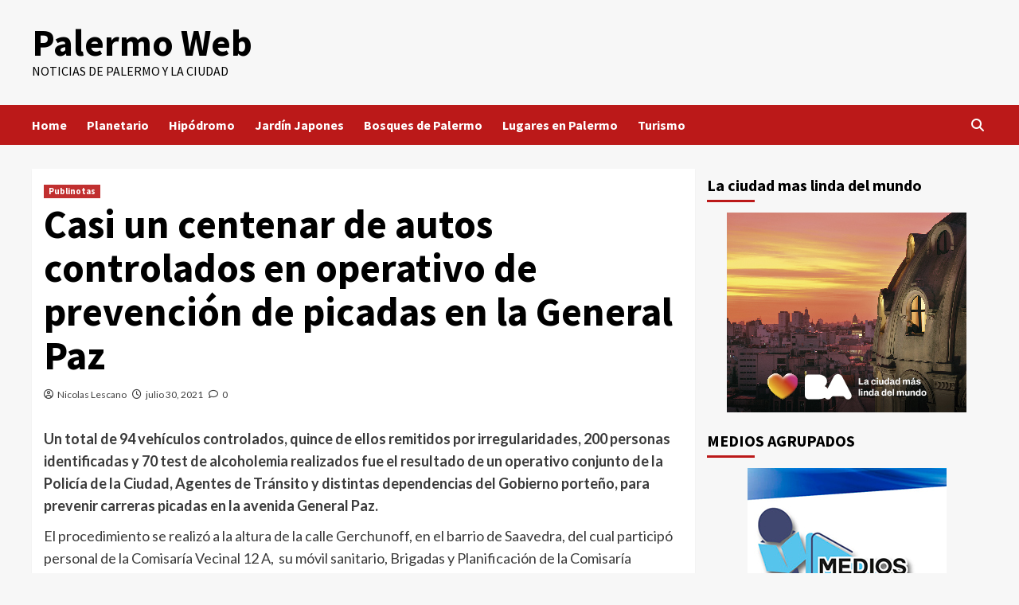

--- FILE ---
content_type: text/html; charset=UTF-8
request_url: https://palermoweb.com.ar/2021/07/30/casi-un-centenar-de-autos-controlados-en-operativo-de-prevencion-de-picadas-en-la-general-paz/
body_size: 19035
content:
<!doctype html>
<html lang="es">
<head>
    <meta charset="UTF-8">
    <meta name="viewport" content="width=device-width, initial-scale=1">
    <link rel="profile" href="http://gmpg.org/xfn/11">
    <title>Casi un centenar de autos controlados en operativo de prevención de picadas en la General Paz &#8211; Palermo Web</title>
<meta name='robots' content='max-image-preview:large' />
	<style>img:is([sizes="auto" i], [sizes^="auto," i]) { contain-intrinsic-size: 3000px 1500px }</style>
	<link rel='dns-prefetch' href='//fonts.googleapis.com' />
<link rel="alternate" type="application/rss+xml" title="Palermo Web &raquo; Feed" href="https://palermoweb.com.ar/feed/" />
<link rel="alternate" type="application/rss+xml" title="Palermo Web &raquo; Feed de los comentarios" href="https://palermoweb.com.ar/comments/feed/" />
<link rel="alternate" type="application/rss+xml" title="Palermo Web &raquo; Comentario Casi un centenar de autos controlados en operativo de prevención de picadas en la General Paz del feed" href="https://palermoweb.com.ar/2021/07/30/casi-un-centenar-de-autos-controlados-en-operativo-de-prevencion-de-picadas-en-la-general-paz/feed/" />
<script type="text/javascript">
/* <![CDATA[ */
window._wpemojiSettings = {"baseUrl":"https:\/\/s.w.org\/images\/core\/emoji\/15.0.3\/72x72\/","ext":".png","svgUrl":"https:\/\/s.w.org\/images\/core\/emoji\/15.0.3\/svg\/","svgExt":".svg","source":{"concatemoji":"https:\/\/palermoweb.com.ar\/wp-includes\/js\/wp-emoji-release.min.js?ver=6.7.4"}};
/*! This file is auto-generated */
!function(i,n){var o,s,e;function c(e){try{var t={supportTests:e,timestamp:(new Date).valueOf()};sessionStorage.setItem(o,JSON.stringify(t))}catch(e){}}function p(e,t,n){e.clearRect(0,0,e.canvas.width,e.canvas.height),e.fillText(t,0,0);var t=new Uint32Array(e.getImageData(0,0,e.canvas.width,e.canvas.height).data),r=(e.clearRect(0,0,e.canvas.width,e.canvas.height),e.fillText(n,0,0),new Uint32Array(e.getImageData(0,0,e.canvas.width,e.canvas.height).data));return t.every(function(e,t){return e===r[t]})}function u(e,t,n){switch(t){case"flag":return n(e,"\ud83c\udff3\ufe0f\u200d\u26a7\ufe0f","\ud83c\udff3\ufe0f\u200b\u26a7\ufe0f")?!1:!n(e,"\ud83c\uddfa\ud83c\uddf3","\ud83c\uddfa\u200b\ud83c\uddf3")&&!n(e,"\ud83c\udff4\udb40\udc67\udb40\udc62\udb40\udc65\udb40\udc6e\udb40\udc67\udb40\udc7f","\ud83c\udff4\u200b\udb40\udc67\u200b\udb40\udc62\u200b\udb40\udc65\u200b\udb40\udc6e\u200b\udb40\udc67\u200b\udb40\udc7f");case"emoji":return!n(e,"\ud83d\udc26\u200d\u2b1b","\ud83d\udc26\u200b\u2b1b")}return!1}function f(e,t,n){var r="undefined"!=typeof WorkerGlobalScope&&self instanceof WorkerGlobalScope?new OffscreenCanvas(300,150):i.createElement("canvas"),a=r.getContext("2d",{willReadFrequently:!0}),o=(a.textBaseline="top",a.font="600 32px Arial",{});return e.forEach(function(e){o[e]=t(a,e,n)}),o}function t(e){var t=i.createElement("script");t.src=e,t.defer=!0,i.head.appendChild(t)}"undefined"!=typeof Promise&&(o="wpEmojiSettingsSupports",s=["flag","emoji"],n.supports={everything:!0,everythingExceptFlag:!0},e=new Promise(function(e){i.addEventListener("DOMContentLoaded",e,{once:!0})}),new Promise(function(t){var n=function(){try{var e=JSON.parse(sessionStorage.getItem(o));if("object"==typeof e&&"number"==typeof e.timestamp&&(new Date).valueOf()<e.timestamp+604800&&"object"==typeof e.supportTests)return e.supportTests}catch(e){}return null}();if(!n){if("undefined"!=typeof Worker&&"undefined"!=typeof OffscreenCanvas&&"undefined"!=typeof URL&&URL.createObjectURL&&"undefined"!=typeof Blob)try{var e="postMessage("+f.toString()+"("+[JSON.stringify(s),u.toString(),p.toString()].join(",")+"));",r=new Blob([e],{type:"text/javascript"}),a=new Worker(URL.createObjectURL(r),{name:"wpTestEmojiSupports"});return void(a.onmessage=function(e){c(n=e.data),a.terminate(),t(n)})}catch(e){}c(n=f(s,u,p))}t(n)}).then(function(e){for(var t in e)n.supports[t]=e[t],n.supports.everything=n.supports.everything&&n.supports[t],"flag"!==t&&(n.supports.everythingExceptFlag=n.supports.everythingExceptFlag&&n.supports[t]);n.supports.everythingExceptFlag=n.supports.everythingExceptFlag&&!n.supports.flag,n.DOMReady=!1,n.readyCallback=function(){n.DOMReady=!0}}).then(function(){return e}).then(function(){var e;n.supports.everything||(n.readyCallback(),(e=n.source||{}).concatemoji?t(e.concatemoji):e.wpemoji&&e.twemoji&&(t(e.twemoji),t(e.wpemoji)))}))}((window,document),window._wpemojiSettings);
/* ]]> */
</script>
<style id='wp-emoji-styles-inline-css' type='text/css'>

	img.wp-smiley, img.emoji {
		display: inline !important;
		border: none !important;
		box-shadow: none !important;
		height: 1em !important;
		width: 1em !important;
		margin: 0 0.07em !important;
		vertical-align: -0.1em !important;
		background: none !important;
		padding: 0 !important;
	}
</style>
<link rel='stylesheet' id='wp-block-library-css' href='https://palermoweb.com.ar/wp-includes/css/dist/block-library/style.min.css?ver=6.7.4' type='text/css' media='all' />
<style id='classic-theme-styles-inline-css' type='text/css'>
/*! This file is auto-generated */
.wp-block-button__link{color:#fff;background-color:#32373c;border-radius:9999px;box-shadow:none;text-decoration:none;padding:calc(.667em + 2px) calc(1.333em + 2px);font-size:1.125em}.wp-block-file__button{background:#32373c;color:#fff;text-decoration:none}
</style>
<style id='global-styles-inline-css' type='text/css'>
:root{--wp--preset--aspect-ratio--square: 1;--wp--preset--aspect-ratio--4-3: 4/3;--wp--preset--aspect-ratio--3-4: 3/4;--wp--preset--aspect-ratio--3-2: 3/2;--wp--preset--aspect-ratio--2-3: 2/3;--wp--preset--aspect-ratio--16-9: 16/9;--wp--preset--aspect-ratio--9-16: 9/16;--wp--preset--color--black: #000000;--wp--preset--color--cyan-bluish-gray: #abb8c3;--wp--preset--color--white: #ffffff;--wp--preset--color--pale-pink: #f78da7;--wp--preset--color--vivid-red: #cf2e2e;--wp--preset--color--luminous-vivid-orange: #ff6900;--wp--preset--color--luminous-vivid-amber: #fcb900;--wp--preset--color--light-green-cyan: #7bdcb5;--wp--preset--color--vivid-green-cyan: #00d084;--wp--preset--color--pale-cyan-blue: #8ed1fc;--wp--preset--color--vivid-cyan-blue: #0693e3;--wp--preset--color--vivid-purple: #9b51e0;--wp--preset--gradient--vivid-cyan-blue-to-vivid-purple: linear-gradient(135deg,rgba(6,147,227,1) 0%,rgb(155,81,224) 100%);--wp--preset--gradient--light-green-cyan-to-vivid-green-cyan: linear-gradient(135deg,rgb(122,220,180) 0%,rgb(0,208,130) 100%);--wp--preset--gradient--luminous-vivid-amber-to-luminous-vivid-orange: linear-gradient(135deg,rgba(252,185,0,1) 0%,rgba(255,105,0,1) 100%);--wp--preset--gradient--luminous-vivid-orange-to-vivid-red: linear-gradient(135deg,rgba(255,105,0,1) 0%,rgb(207,46,46) 100%);--wp--preset--gradient--very-light-gray-to-cyan-bluish-gray: linear-gradient(135deg,rgb(238,238,238) 0%,rgb(169,184,195) 100%);--wp--preset--gradient--cool-to-warm-spectrum: linear-gradient(135deg,rgb(74,234,220) 0%,rgb(151,120,209) 20%,rgb(207,42,186) 40%,rgb(238,44,130) 60%,rgb(251,105,98) 80%,rgb(254,248,76) 100%);--wp--preset--gradient--blush-light-purple: linear-gradient(135deg,rgb(255,206,236) 0%,rgb(152,150,240) 100%);--wp--preset--gradient--blush-bordeaux: linear-gradient(135deg,rgb(254,205,165) 0%,rgb(254,45,45) 50%,rgb(107,0,62) 100%);--wp--preset--gradient--luminous-dusk: linear-gradient(135deg,rgb(255,203,112) 0%,rgb(199,81,192) 50%,rgb(65,88,208) 100%);--wp--preset--gradient--pale-ocean: linear-gradient(135deg,rgb(255,245,203) 0%,rgb(182,227,212) 50%,rgb(51,167,181) 100%);--wp--preset--gradient--electric-grass: linear-gradient(135deg,rgb(202,248,128) 0%,rgb(113,206,126) 100%);--wp--preset--gradient--midnight: linear-gradient(135deg,rgb(2,3,129) 0%,rgb(40,116,252) 100%);--wp--preset--font-size--small: 13px;--wp--preset--font-size--medium: 20px;--wp--preset--font-size--large: 36px;--wp--preset--font-size--x-large: 42px;--wp--preset--spacing--20: 0.44rem;--wp--preset--spacing--30: 0.67rem;--wp--preset--spacing--40: 1rem;--wp--preset--spacing--50: 1.5rem;--wp--preset--spacing--60: 2.25rem;--wp--preset--spacing--70: 3.38rem;--wp--preset--spacing--80: 5.06rem;--wp--preset--shadow--natural: 6px 6px 9px rgba(0, 0, 0, 0.2);--wp--preset--shadow--deep: 12px 12px 50px rgba(0, 0, 0, 0.4);--wp--preset--shadow--sharp: 6px 6px 0px rgba(0, 0, 0, 0.2);--wp--preset--shadow--outlined: 6px 6px 0px -3px rgba(255, 255, 255, 1), 6px 6px rgba(0, 0, 0, 1);--wp--preset--shadow--crisp: 6px 6px 0px rgba(0, 0, 0, 1);}:where(.is-layout-flex){gap: 0.5em;}:where(.is-layout-grid){gap: 0.5em;}body .is-layout-flex{display: flex;}.is-layout-flex{flex-wrap: wrap;align-items: center;}.is-layout-flex > :is(*, div){margin: 0;}body .is-layout-grid{display: grid;}.is-layout-grid > :is(*, div){margin: 0;}:where(.wp-block-columns.is-layout-flex){gap: 2em;}:where(.wp-block-columns.is-layout-grid){gap: 2em;}:where(.wp-block-post-template.is-layout-flex){gap: 1.25em;}:where(.wp-block-post-template.is-layout-grid){gap: 1.25em;}.has-black-color{color: var(--wp--preset--color--black) !important;}.has-cyan-bluish-gray-color{color: var(--wp--preset--color--cyan-bluish-gray) !important;}.has-white-color{color: var(--wp--preset--color--white) !important;}.has-pale-pink-color{color: var(--wp--preset--color--pale-pink) !important;}.has-vivid-red-color{color: var(--wp--preset--color--vivid-red) !important;}.has-luminous-vivid-orange-color{color: var(--wp--preset--color--luminous-vivid-orange) !important;}.has-luminous-vivid-amber-color{color: var(--wp--preset--color--luminous-vivid-amber) !important;}.has-light-green-cyan-color{color: var(--wp--preset--color--light-green-cyan) !important;}.has-vivid-green-cyan-color{color: var(--wp--preset--color--vivid-green-cyan) !important;}.has-pale-cyan-blue-color{color: var(--wp--preset--color--pale-cyan-blue) !important;}.has-vivid-cyan-blue-color{color: var(--wp--preset--color--vivid-cyan-blue) !important;}.has-vivid-purple-color{color: var(--wp--preset--color--vivid-purple) !important;}.has-black-background-color{background-color: var(--wp--preset--color--black) !important;}.has-cyan-bluish-gray-background-color{background-color: var(--wp--preset--color--cyan-bluish-gray) !important;}.has-white-background-color{background-color: var(--wp--preset--color--white) !important;}.has-pale-pink-background-color{background-color: var(--wp--preset--color--pale-pink) !important;}.has-vivid-red-background-color{background-color: var(--wp--preset--color--vivid-red) !important;}.has-luminous-vivid-orange-background-color{background-color: var(--wp--preset--color--luminous-vivid-orange) !important;}.has-luminous-vivid-amber-background-color{background-color: var(--wp--preset--color--luminous-vivid-amber) !important;}.has-light-green-cyan-background-color{background-color: var(--wp--preset--color--light-green-cyan) !important;}.has-vivid-green-cyan-background-color{background-color: var(--wp--preset--color--vivid-green-cyan) !important;}.has-pale-cyan-blue-background-color{background-color: var(--wp--preset--color--pale-cyan-blue) !important;}.has-vivid-cyan-blue-background-color{background-color: var(--wp--preset--color--vivid-cyan-blue) !important;}.has-vivid-purple-background-color{background-color: var(--wp--preset--color--vivid-purple) !important;}.has-black-border-color{border-color: var(--wp--preset--color--black) !important;}.has-cyan-bluish-gray-border-color{border-color: var(--wp--preset--color--cyan-bluish-gray) !important;}.has-white-border-color{border-color: var(--wp--preset--color--white) !important;}.has-pale-pink-border-color{border-color: var(--wp--preset--color--pale-pink) !important;}.has-vivid-red-border-color{border-color: var(--wp--preset--color--vivid-red) !important;}.has-luminous-vivid-orange-border-color{border-color: var(--wp--preset--color--luminous-vivid-orange) !important;}.has-luminous-vivid-amber-border-color{border-color: var(--wp--preset--color--luminous-vivid-amber) !important;}.has-light-green-cyan-border-color{border-color: var(--wp--preset--color--light-green-cyan) !important;}.has-vivid-green-cyan-border-color{border-color: var(--wp--preset--color--vivid-green-cyan) !important;}.has-pale-cyan-blue-border-color{border-color: var(--wp--preset--color--pale-cyan-blue) !important;}.has-vivid-cyan-blue-border-color{border-color: var(--wp--preset--color--vivid-cyan-blue) !important;}.has-vivid-purple-border-color{border-color: var(--wp--preset--color--vivid-purple) !important;}.has-vivid-cyan-blue-to-vivid-purple-gradient-background{background: var(--wp--preset--gradient--vivid-cyan-blue-to-vivid-purple) !important;}.has-light-green-cyan-to-vivid-green-cyan-gradient-background{background: var(--wp--preset--gradient--light-green-cyan-to-vivid-green-cyan) !important;}.has-luminous-vivid-amber-to-luminous-vivid-orange-gradient-background{background: var(--wp--preset--gradient--luminous-vivid-amber-to-luminous-vivid-orange) !important;}.has-luminous-vivid-orange-to-vivid-red-gradient-background{background: var(--wp--preset--gradient--luminous-vivid-orange-to-vivid-red) !important;}.has-very-light-gray-to-cyan-bluish-gray-gradient-background{background: var(--wp--preset--gradient--very-light-gray-to-cyan-bluish-gray) !important;}.has-cool-to-warm-spectrum-gradient-background{background: var(--wp--preset--gradient--cool-to-warm-spectrum) !important;}.has-blush-light-purple-gradient-background{background: var(--wp--preset--gradient--blush-light-purple) !important;}.has-blush-bordeaux-gradient-background{background: var(--wp--preset--gradient--blush-bordeaux) !important;}.has-luminous-dusk-gradient-background{background: var(--wp--preset--gradient--luminous-dusk) !important;}.has-pale-ocean-gradient-background{background: var(--wp--preset--gradient--pale-ocean) !important;}.has-electric-grass-gradient-background{background: var(--wp--preset--gradient--electric-grass) !important;}.has-midnight-gradient-background{background: var(--wp--preset--gradient--midnight) !important;}.has-small-font-size{font-size: var(--wp--preset--font-size--small) !important;}.has-medium-font-size{font-size: var(--wp--preset--font-size--medium) !important;}.has-large-font-size{font-size: var(--wp--preset--font-size--large) !important;}.has-x-large-font-size{font-size: var(--wp--preset--font-size--x-large) !important;}
:where(.wp-block-post-template.is-layout-flex){gap: 1.25em;}:where(.wp-block-post-template.is-layout-grid){gap: 1.25em;}
:where(.wp-block-columns.is-layout-flex){gap: 2em;}:where(.wp-block-columns.is-layout-grid){gap: 2em;}
:root :where(.wp-block-pullquote){font-size: 1.5em;line-height: 1.6;}
</style>
<link rel='stylesheet' id='hover-effects-css' href='https://palermoweb.com.ar/wp-content/plugins/hover-effects/asset/css/hover.css?ver=2.1.3' type='text/css' media='all' />
<link rel='stylesheet' id='covernews-icons-css' href='https://palermoweb.com.ar/wp-content/themes/covernews/assets/covernews-icons/style.css?ver=6.7.4' type='text/css' media='all' />
<link rel='stylesheet' id='bootstrap-css' href='https://palermoweb.com.ar/wp-content/themes/covernews/assets/bootstrap/css/bootstrap.min.css?ver=6.7.4' type='text/css' media='all' />
<link rel='stylesheet' id='covernews-google-fonts-css' href='https://fonts.googleapis.com/css?family=Source%20Sans%20Pro:400,700|Lato:400,700&#038;subset=latin,latin-ext' type='text/css' media='all' />
<link rel='stylesheet' id='covernews-style-css' href='https://palermoweb.com.ar/wp-content/themes/covernews/style.min.css?ver=4.5.4' type='text/css' media='all' />
<script type="text/javascript" src="https://palermoweb.com.ar/wp-includes/js/jquery/jquery.min.js?ver=3.7.1" id="jquery-core-js"></script>
<script type="text/javascript" src="https://palermoweb.com.ar/wp-includes/js/jquery/jquery-migrate.min.js?ver=3.4.1" id="jquery-migrate-js"></script>
<link rel="https://api.w.org/" href="https://palermoweb.com.ar/wp-json/" /><link rel="alternate" title="JSON" type="application/json" href="https://palermoweb.com.ar/wp-json/wp/v2/posts/7882" /><link rel="EditURI" type="application/rsd+xml" title="RSD" href="https://palermoweb.com.ar/xmlrpc.php?rsd" />
<meta name="generator" content="WordPress 6.7.4" />
<link rel="canonical" href="https://palermoweb.com.ar/2021/07/30/casi-un-centenar-de-autos-controlados-en-operativo-de-prevencion-de-picadas-en-la-general-paz/" />
<link rel='shortlink' href='https://palermoweb.com.ar/?p=7882' />
<link rel="alternate" title="oEmbed (JSON)" type="application/json+oembed" href="https://palermoweb.com.ar/wp-json/oembed/1.0/embed?url=https%3A%2F%2Fpalermoweb.com.ar%2F2021%2F07%2F30%2Fcasi-un-centenar-de-autos-controlados-en-operativo-de-prevencion-de-picadas-en-la-general-paz%2F" />
<link rel="alternate" title="oEmbed (XML)" type="text/xml+oembed" href="https://palermoweb.com.ar/wp-json/oembed/1.0/embed?url=https%3A%2F%2Fpalermoweb.com.ar%2F2021%2F07%2F30%2Fcasi-un-centenar-de-autos-controlados-en-operativo-de-prevencion-de-picadas-en-la-general-paz%2F&#038;format=xml" />
<!-- Analytics by WP Statistics - https://wp-statistics.com -->
<link rel="pingback" href="https://palermoweb.com.ar/xmlrpc.php">        <style type="text/css">
                        .site-title a,
            .site-header .site-branding .site-title a:visited,
            .site-header .site-branding .site-title a:hover,
            .site-description {
                color: #000000;
            }

            .site-branding .site-title {
                font-size: 47px;
            }

            @media only screen and (max-width: 640px) {
                .header-layout-3 .site-header .site-branding .site-title,
                .site-branding .site-title {
                    font-size: 60px;

                }
              }   

           @media only screen and (max-width: 375px) {
               .header-layout-3 .site-header .site-branding .site-title,
               .site-branding .site-title {
                        font-size: 50px;

                    }
                }
                
                    @media (min-width: 768px){
            .elementor-default .elementor-section.elementor-section-full_width > .elementor-container,
            .elementor-page .elementor-section.elementor-section-full_width > .elementor-container,
            .elementor-default .elementor-section.elementor-section-boxed > .elementor-container,
            .elementor-page .elementor-section.elementor-section-boxed > .elementor-container {
                max-width: 730px;
            }
        }
        @media (min-width: 992px){
            .elementor-default .elementor-section.elementor-section-full_width > .elementor-container,
            .elementor-page .elementor-section.elementor-section-full_width > .elementor-container,
            .elementor-default .elementor-section.elementor-section-boxed > .elementor-container,
            .elementor-page .elementor-section.elementor-section-boxed > .elementor-container {
                max-width: 950px;
            }
        }
        @media only screen and (min-width: 1401px){
            .elementor-default .elementor-section.elementor-section-full_width > .elementor-container,
            .elementor-page .elementor-section.elementor-section-full_width > .elementor-container,
            .elementor-default .elementor-section.elementor-section-boxed > .elementor-container,
            .elementor-page .elementor-section.elementor-section-boxed > .elementor-container {
                max-width: 1180px;
            }
        }
        @media only screen and (min-width: 1200px) and (max-width: 1400px){
            .elementor-default .elementor-section.elementor-section-full_width > .elementor-container,
            .elementor-page .elementor-section.elementor-section-full_width > .elementor-container,
            .elementor-default .elementor-section.elementor-section-boxed > .elementor-container,
            .elementor-page .elementor-section.elementor-section-boxed > .elementor-container {
                max-width: 1160px;
            }
        }
        @media (min-width: 1680px){            
            .elementor-default .elementor-section.elementor-section-full_width > .elementor-container,
            .elementor-page .elementor-section.elementor-section-full_width > .elementor-container,
            .elementor-default .elementor-section.elementor-section-boxed > .elementor-container,
            .elementor-page .elementor-section.elementor-section-boxed > .elementor-container {
                max-width: 1580px;
            }
        }
        
        .align-content-left .elementor-section-stretched,
        .align-content-right .elementor-section-stretched {
            max-width: 100%;
            left: 0 !important;
        }


        </style>
        </head>

<body class="post-template-default single single-post postid-7882 single-format-standard wp-embed-responsive default-content-layout scrollup-sticky-header aft-sticky-header aft-sticky-sidebar default aft-main-banner-slider-editors-picks-trending single-content-mode-default header-image-default align-content-left aft-and">

    <div id="af-preloader">
        <div id="loader-wrapper">
            <div id="loader"></div>
        </div>
    </div>

<div id="page" class="site">
    <a class="skip-link screen-reader-text" href="#content">Saltar al contenido</a>

<div class="header-layout-1">
        <header id="masthead" class="site-header">
                <div class="masthead-banner " data-background="">
            <div class="container">
                <div class="row">
                    <div class="col-md-4">
                        <div class="site-branding">
                                                            <p class="site-title font-family-1">
                                    <a href="https://palermoweb.com.ar/" rel="home">Palermo Web</a>
                                </p>
                            
                                                            <p class="site-description">Noticias de Palermo y la Ciudad</p>
                                                    </div>
                    </div>
                    <div class="col-md-8">
                                    <div class="banner-promotions-wrapper">
                                    <div class="promotion-section">
                        <a href="https://buenosaires.gob.ar/salud/plan-dengue-y-otras-enfermedades-transmitidas-por-mosquitos-aedes-aegypti?utm_source=medios+vecinales&#038;utm_medium=dengue+digital&#038;utm_campaign=Dengue+24" target="_blank">
                                                    </a>
                    </div>
                                
            </div>
            <!-- Trending line END -->
                                </div>
                </div>
            </div>
        </div>
        <nav id="site-navigation" class="main-navigation">
            <div class="container">
                <div class="row">
                    <div class="kol-12">
                        <div class="navigation-container">

                            <div class="main-navigation-container-items-wrapper">

                                <span class="toggle-menu" aria-controls="primary-menu" aria-expanded="false">
                                    <a href="javascript:void(0)" class="aft-void-menu">
                                        <span class="screen-reader-text">Menú primario</span>
                                        <i class="ham"></i>
                                    </a>
                                </span>
                                <span class="af-mobile-site-title-wrap">
                                                                        <p class="site-title font-family-1">
                                        <a href="https://palermoweb.com.ar/" rel="home">Palermo Web</a>
                                    </p>
                                </span>
                                <div class="menu main-menu"><ul id="primary-menu" class="menu"><li id="menu-item-5991" class="menu-item menu-item-type-custom menu-item-object-custom menu-item-home menu-item-5991"><a href="https://palermoweb.com.ar/">Home</a></li>
<li id="menu-item-5990" class="menu-item menu-item-type-custom menu-item-object-custom menu-item-5990"><a href="https://planetario.buenosaires.gob.ar/">Planetario</a></li>
<li id="menu-item-5994" class="menu-item menu-item-type-custom menu-item-object-custom menu-item-5994"><a href="https://www.palermo.com.ar/es">Hipódromo</a></li>
<li id="menu-item-5993" class="menu-item menu-item-type-custom menu-item-object-custom menu-item-5993"><a href="https://jardinjapones.org.ar/">Jardín Japones</a></li>
<li id="menu-item-5992" class="menu-item menu-item-type-custom menu-item-object-custom menu-item-5992"><a href="https://turismo.buenosaires.gob.ar/es/atractivo/bosques-de-palermo">Bosques de Palermo</a></li>
<li id="menu-item-5995" class="menu-item menu-item-type-custom menu-item-object-custom menu-item-5995"><a href="https://www.tripadvisor.com.ar/AttractionsNear-g312741-d2443962-Palermo_Soho-Buenos_Aires_Capital_Federal_District.html">Lugares en Palermo</a></li>
<li id="menu-item-6815" class="menu-item menu-item-type-custom menu-item-object-custom menu-item-6815"><a href="https://turismocero.com/">Turismo</a></li>
</ul></div>                            </div>
                            <div class="cart-search">

                                <div class="af-search-wrap">
                                    <div class="search-overlay">
                                        <a href="#" title="Search" class="search-icon">
                                            <i class="fa fa-search"></i>
                                        </a>
                                        <div class="af-search-form">
                                            <form role="search" method="get" class="search-form" action="https://palermoweb.com.ar/">
				<label>
					<span class="screen-reader-text">Buscar:</span>
					<input type="search" class="search-field" placeholder="Buscar &hellip;" value="" name="s" />
				</label>
				<input type="submit" class="search-submit" value="Buscar" />
			</form>                                        </div>
                                    </div>
                                </div>
                            </div>


                        </div>
                    </div>
                </div>
            </div>
        </nav>
    </header>
</div>

    <div id="content" class="container">
        <div class="section-block-upper row">
                <div id="primary" class="content-area">
                    <main id="main" class="site-main">

                                                    <article id="post-7882" class="af-single-article post-7882 post type-post status-publish format-standard hentry category-publinotas">
                                <div class="entry-content-wrap">
                                    <header class="entry-header">

    <div class="header-details-wrapper">
        <div class="entry-header-details">
                            <div class="figure-categories figure-categories-bg">
                                        <ul class="cat-links"><li class="meta-category">
                             <a class="covernews-categories category-color-1" href="https://palermoweb.com.ar/category/publinotas/" alt="Ver todas las publicaciones en Publinotas"> 
                                 Publinotas
                             </a>
                        </li></ul>                </div>
                        <h1 class="entry-title">Casi un centenar de autos controlados en operativo de prevención de picadas en la General Paz</h1>
            
                
        <span class="author-links">
           
                            
                <span class="item-metadata posts-author">
                <i class="far fa-user-circle"></i>
                                <a href="https://palermoweb.com.ar/author/editornicolas/">
                    Nicolas Lescano                </a>
                       </span>
                         <span class="item-metadata posts-date">
    <i class="far fa-clock"></i>
    <a href="https://palermoweb.com.ar/2021/07/"> 
        julio 30, 2021        </a>
</span>
                        <span class="aft-comment-count">
                <a href="https://palermoweb.com.ar/2021/07/30/casi-un-centenar-de-autos-controlados-en-operativo-de-prevencion-de-picadas-en-la-general-paz/">
                    <i class="far fa-comment"></i>
                    <span class="aft-show-hover">
                        0                    </span>
                </a>
            </span>
                    </span>
                        

                    </div>
    </div>

        <div class="aft-post-thumbnail-wrapper">    
            </div>
    </header><!-- .entry-header -->                                    

    <div class="entry-content">
        <div>
<p><strong>Un total de 94 vehículos controlados, quince de ellos remitidos por irregularidades, 200 personas identificadas y 70 test de alcoholemia realizados fue el resultado de un operativo conjunto de la Policía de la Ciudad, Agentes de Tránsito y distintas dependencias del Gobierno porteño, para prevenir carreras picadas en la avenida General Paz.</strong></p>
<p>El procedimiento se realizó a la altura de la calle Gerchunoff, en el barrio de Saavedra, del cual participó personal de la Comisaría Vecinal 12 A,  su móvil sanitario, Brigadas y Planificación de la Comisaría Comunal 12, División Anillo Digital, de Gestión de Actuaciones Policiales y la Unidad de Saturación y Detención de la <strong>Policía de la Ciudad</strong>, agentes de Tránsito y la Agencia de Protección Ambiental (APRA).<strong><br />
</strong></p>
<p>En el operativo se identificaron 94 vehículos, de los cuales 15 fueron remitidos por irregularidades, como falta de documentación, cinco infracciones por decibeles elevados, fueron identificadas 200 personas y se realizaron 70 test de alcoholemia.</p>
<p>Los autos remitidos fueron derivados a la playa del Gobierno de la Ciudad ubicada en la avenida Eva Perón  y Dávila, del barrio de Parque Chacabuco.</p>
</div>
                    <div class="post-item-metadata entry-meta">
                            </div>
               
                    </div><!-- .entry-content -->


                                </div>
                                
<div class="promotionspace enable-promotionspace">
    <div class="em-reated-posts  col-ten">
        <div class="row">
                                <h3 class="related-title">
                        Más historias                    </h3>
                                <div class="row">
                                            <div class="col-sm-4 latest-posts-grid" data-mh="latest-posts-grid">
                            <div class="spotlight-post">
                                <figure class="categorised-article inside-img">
                                    <div class="categorised-article-wrapper">
                                        <div class="data-bg-hover data-bg-categorised read-bg-img">
                                            <a href="https://palermoweb.com.ar/2024/07/15/gobierno-porteno-despliega-operativo-invernal-para-personas-en-situacion-de-calle/">
                                                <img width="300" height="200" src="https://palermoweb.com.ar/wp-content/uploads/2024/07/WhatsApp-Image-2024-07-05-at-17.08.29-300x200.jpeg" class="attachment-medium size-medium wp-post-image" alt="" decoding="async" srcset="https://palermoweb.com.ar/wp-content/uploads/2024/07/WhatsApp-Image-2024-07-05-at-17.08.29-300x200.jpeg 300w, https://palermoweb.com.ar/wp-content/uploads/2024/07/WhatsApp-Image-2024-07-05-at-17.08.29-1024x682.jpeg 1024w, https://palermoweb.com.ar/wp-content/uploads/2024/07/WhatsApp-Image-2024-07-05-at-17.08.29-768x512.jpeg 768w, https://palermoweb.com.ar/wp-content/uploads/2024/07/WhatsApp-Image-2024-07-05-at-17.08.29-1536x1023.jpeg 1536w, https://palermoweb.com.ar/wp-content/uploads/2024/07/WhatsApp-Image-2024-07-05-at-17.08.29.jpeg 1600w" sizes="(max-width: 300px) 100vw, 300px" />                                            </a>
                                        </div>
                                    </div>
                                                                        <div class="figure-categories figure-categories-bg">

                                        <ul class="cat-links"><li class="meta-category">
                             <a class="covernews-categories category-color-1" href="https://palermoweb.com.ar/category/publinotas/" alt="Ver todas las publicaciones en Publinotas"> 
                                 Publinotas
                             </a>
                        </li></ul>                                    </div>
                                </figure>

                                <figcaption>

                                    <h3 class="article-title article-title-1">
                                        <a href="https://palermoweb.com.ar/2024/07/15/gobierno-porteno-despliega-operativo-invernal-para-personas-en-situacion-de-calle/">
                                            Gobierno porteño despliega Operativo Invernal para personas en situación de calle                                        </a>
                                    </h3>
                                    <div class="grid-item-metadata">
                                        
        <span class="author-links">
           
                            
                <span class="item-metadata posts-author">
                <i class="far fa-user-circle"></i>
                                <a href="https://palermoweb.com.ar/author/editornicolas/">
                    Nicolas Lescano                </a>
                       </span>
                         <span class="item-metadata posts-date">
    <i class="far fa-clock"></i>
    <a href="https://palermoweb.com.ar/2024/07/"> 
        julio 15, 2024        </a>
</span>
                        <span class="aft-comment-count">
                <a href="https://palermoweb.com.ar/2024/07/15/gobierno-porteno-despliega-operativo-invernal-para-personas-en-situacion-de-calle/">
                    <i class="far fa-comment"></i>
                    <span class="aft-show-hover">
                        0                    </span>
                </a>
            </span>
                    </span>
                                            </div>
                                </figcaption>
                            </div>
                        </div>
                                            <div class="col-sm-4 latest-posts-grid" data-mh="latest-posts-grid">
                            <div class="spotlight-post">
                                <figure class="categorised-article inside-img">
                                    <div class="categorised-article-wrapper">
                                        <div class="data-bg-hover data-bg-categorised read-bg-img">
                                            <a href="https://palermoweb.com.ar/2024/06/14/uba-en-accion-cuatro-anos-de-solidaridad-y-compromiso-en-buenos-aires/">
                                                <img width="300" height="200" src="https://palermoweb.com.ar/wp-content/uploads/2024/06/Voluntariado-Plato-Caliente-1-300x200.jpg" class="attachment-medium size-medium wp-post-image" alt="" decoding="async" loading="lazy" srcset="https://palermoweb.com.ar/wp-content/uploads/2024/06/Voluntariado-Plato-Caliente-1-300x200.jpg 300w, https://palermoweb.com.ar/wp-content/uploads/2024/06/Voluntariado-Plato-Caliente-1-768x512.jpg 768w, https://palermoweb.com.ar/wp-content/uploads/2024/06/Voluntariado-Plato-Caliente-1.jpg 900w" sizes="auto, (max-width: 300px) 100vw, 300px" />                                            </a>
                                        </div>
                                    </div>
                                                                        <div class="figure-categories figure-categories-bg">

                                        <ul class="cat-links"><li class="meta-category">
                             <a class="covernews-categories category-color-1" href="https://palermoweb.com.ar/category/publinotas/" alt="Ver todas las publicaciones en Publinotas"> 
                                 Publinotas
                             </a>
                        </li></ul>                                    </div>
                                </figure>

                                <figcaption>

                                    <h3 class="article-title article-title-1">
                                        <a href="https://palermoweb.com.ar/2024/06/14/uba-en-accion-cuatro-anos-de-solidaridad-y-compromiso-en-buenos-aires/">
                                            UBA en Acción: Cuatro Años de Solidaridad y Compromiso en Buenos Aires                                        </a>
                                    </h3>
                                    <div class="grid-item-metadata">
                                        
        <span class="author-links">
           
                            
                <span class="item-metadata posts-author">
                <i class="far fa-user-circle"></i>
                                <a href="https://palermoweb.com.ar/author/editornicolas/">
                    Nicolas Lescano                </a>
                       </span>
                         <span class="item-metadata posts-date">
    <i class="far fa-clock"></i>
    <a href="https://palermoweb.com.ar/2024/06/"> 
        junio 14, 2024        </a>
</span>
                        <span class="aft-comment-count">
                <a href="https://palermoweb.com.ar/2024/06/14/uba-en-accion-cuatro-anos-de-solidaridad-y-compromiso-en-buenos-aires/">
                    <i class="far fa-comment"></i>
                    <span class="aft-show-hover">
                        0                    </span>
                </a>
            </span>
                    </span>
                                            </div>
                                </figcaption>
                            </div>
                        </div>
                                            <div class="col-sm-4 latest-posts-grid" data-mh="latest-posts-grid">
                            <div class="spotlight-post">
                                <figure class="categorised-article inside-img">
                                    <div class="categorised-article-wrapper">
                                        <div class="data-bg-hover data-bg-categorised read-bg-img">
                                            <a href="https://palermoweb.com.ar/2024/06/01/diputada-carrizo-denuncia-falta-de-distribucion-de-alimentos-para-comedores-comunitarios-inexperiencia-y-crisis-moral-en-el-gobierno/">
                                                <img width="300" height="152" src="https://palermoweb.com.ar/wp-content/uploads/2024/06/sandra-pettovello-300x152.jpg" class="attachment-medium size-medium wp-post-image" alt="" decoding="async" loading="lazy" srcset="https://palermoweb.com.ar/wp-content/uploads/2024/06/sandra-pettovello-300x152.jpg 300w, https://palermoweb.com.ar/wp-content/uploads/2024/06/sandra-pettovello-1024x518.jpg 1024w, https://palermoweb.com.ar/wp-content/uploads/2024/06/sandra-pettovello-768x389.jpg 768w, https://palermoweb.com.ar/wp-content/uploads/2024/06/sandra-pettovello-1536x777.jpg 1536w, https://palermoweb.com.ar/wp-content/uploads/2024/06/sandra-pettovello.jpg 1800w" sizes="auto, (max-width: 300px) 100vw, 300px" />                                            </a>
                                        </div>
                                    </div>
                                                                        <div class="figure-categories figure-categories-bg">

                                        <ul class="cat-links"><li class="meta-category">
                             <a class="covernews-categories category-color-1" href="https://palermoweb.com.ar/category/publinotas/" alt="Ver todas las publicaciones en Publinotas"> 
                                 Publinotas
                             </a>
                        </li></ul>                                    </div>
                                </figure>

                                <figcaption>

                                    <h3 class="article-title article-title-1">
                                        <a href="https://palermoweb.com.ar/2024/06/01/diputada-carrizo-denuncia-falta-de-distribucion-de-alimentos-para-comedores-comunitarios-inexperiencia-y-crisis-moral-en-el-gobierno/">
                                            Diputada Carrizo denuncia falta de distribución de alimentos para comedores comunitarios: «Inexperiencia y crisis moral en el gobierno»                                        </a>
                                    </h3>
                                    <div class="grid-item-metadata">
                                        
        <span class="author-links">
           
                            
                <span class="item-metadata posts-author">
                <i class="far fa-user-circle"></i>
                                <a href="https://palermoweb.com.ar/author/editornicolas/">
                    Nicolas Lescano                </a>
                       </span>
                         <span class="item-metadata posts-date">
    <i class="far fa-clock"></i>
    <a href="https://palermoweb.com.ar/2024/06/"> 
        junio 1, 2024        </a>
</span>
                        <span class="aft-comment-count">
                <a href="https://palermoweb.com.ar/2024/06/01/diputada-carrizo-denuncia-falta-de-distribucion-de-alimentos-para-comedores-comunitarios-inexperiencia-y-crisis-moral-en-el-gobierno/">
                    <i class="far fa-comment"></i>
                    <span class="aft-show-hover">
                        0                    </span>
                </a>
            </span>
                    </span>
                                            </div>
                                </figcaption>
                            </div>
                        </div>
                                    </div>
            
        </div>
    </div>
</div>
                                
<div id="comments" class="comments-area">

		<div id="respond" class="comment-respond">
		<h3 id="reply-title" class="comment-reply-title">Deja una respuesta</h3><form action="https://palermoweb.com.ar/wp-comments-post.php" method="post" id="commentform" class="comment-form" novalidate><p class="comment-notes"><span id="email-notes">Tu dirección de correo electrónico no será publicada.</span> <span class="required-field-message">Los campos obligatorios están marcados con <span class="required">*</span></span></p><p class="comment-form-comment"><label for="comment">Comentario <span class="required">*</span></label> <textarea id="comment" name="comment" cols="45" rows="8" maxlength="65525" required></textarea></p><p class="comment-form-author"><label for="author">Nombre <span class="required">*</span></label> <input id="author" name="author" type="text" value="" size="30" maxlength="245" autocomplete="name" required /></p>
<p class="comment-form-email"><label for="email">Correo electrónico <span class="required">*</span></label> <input id="email" name="email" type="email" value="" size="30" maxlength="100" aria-describedby="email-notes" autocomplete="email" required /></p>
<p class="comment-form-url"><label for="url">Web</label> <input id="url" name="url" type="url" value="" size="30" maxlength="200" autocomplete="url" /></p>
<p class="form-submit"><input name="submit" type="submit" id="submit" class="submit" value="Publicar el comentario" /> <input type='hidden' name='comment_post_ID' value='7882' id='comment_post_ID' />
<input type='hidden' name='comment_parent' id='comment_parent' value='0' />
</p></form>	</div><!-- #respond -->
	
</div><!-- #comments -->
                            </article>
                        
                    </main><!-- #main -->
                </div><!-- #primary -->
                                <aside id="secondary" class="widget-area sidebar-sticky-top">
	<div id="widget_sp_image-9" class="widget covernews-widget widget_sp_image"><h2 class="widget-title widget-title-1"><span>La ciudad mas linda del mundo</span></h2><a href="https://buenosaires.gob.ar/descubrirba" target="_self" class="widget_sp_image-image-link" title="La ciudad mas linda del mundo"><img width="301" height="251" alt="La ciudad mas linda del mundo" class="attachment-full aligncenter" style="max-width: 100%;" src="https://palermoweb.com.ar/wp-content/uploads/2026/01/Produccion-LCMLDM-MediosVecinales-BannersDBM_300x250.jpg" /></a></div><div id="widget_sp_image-8" class="widget covernews-widget widget_sp_image"><h2 class="widget-title widget-title-1"><span>MEDIOS AGRUPADOS</span></h2><a href="https://www.mediosagrupados.com.ar/" target="_self" class="widget_sp_image-image-link" title="MEDIOS AGRUPADOS"><img width="250" height="250" alt="MEDIOS AGRUPADOS" class="attachment-full aligncenter" style="max-width: 100%;" srcset="https://palermoweb.com.ar/wp-content/uploads/2024/11/perfil-medios-480x480-1.jpg 250w, https://palermoweb.com.ar/wp-content/uploads/2024/11/perfil-medios-480x480-1-150x150.jpg 150w" sizes="(max-width: 250px) 100vw, 250px" src="https://palermoweb.com.ar/wp-content/uploads/2024/11/perfil-medios-480x480-1.jpg" /></a></div><div id="media_video-3" class="widget covernews-widget widget_media_video"><h2 class="widget-title widget-title-1"><span>NaviDAR</span></h2><div style="width:100%;" class="wp-video"><!--[if lt IE 9]><script>document.createElement('video');</script><![endif]-->
<video class="wp-video-shortcode" id="video-7882-1" preload="metadata" controls="controls"><source type="video/mp4" src="https://palermoweb.com.ar/wp-content/uploads/2025/12/WhatsApp-Video-2025-12-26-at-13.21.39.mp4?_=1" /><source type="video/mp4" src="https://palermoweb.com.ar/wp-content/uploads/2025/12/WhatsApp-Video-2025-12-26-at-13.21.39.mp4?_=1" /><a href="https://palermoweb.com.ar/wp-content/uploads/2025/12/WhatsApp-Video-2025-12-26-at-13.21.39.mp4">https://palermoweb.com.ar/wp-content/uploads/2025/12/WhatsApp-Video-2025-12-26-at-13.21.39.mp4</a></video></div></div><div id="widget_sp_image-11" class="widget covernews-widget widget_sp_image"><h2 class="widget-title widget-title-1"><span>Indumentaria General</span></h2><a href="https://www.instagram.com/frruuttiillaa?igsh=ZmtqeHRxaWIzZnVi" target="_self" class="widget_sp_image-image-link" title="Indumentaria General"><img width="500" height="500" alt="Indumentaria General" class="attachment-full aligncenter" style="max-width: 100%;" src="https://palermoweb.com.ar/wp-content/uploads/2025/10/Agregar-un-subtitulo.gif" /></a></div><div id="annual_archive_widget-2" class="widget covernews-widget Annual_Archive_Widget"><h2 class="widget-title widget-title-1"><span>Archivos</span></h2>		<ul>
			<li><a href='https://palermoweb.com.ar/2026/01/'>enero 2026</a>&nbsp;(24)</li>
	<li><a href='https://palermoweb.com.ar/2025/12/'>diciembre 2025</a>&nbsp;(29)</li>
	<li><a href='https://palermoweb.com.ar/2025/11/'>noviembre 2025</a>&nbsp;(29)</li>
	<li><a href='https://palermoweb.com.ar/2025/10/'>octubre 2025</a>&nbsp;(33)</li>
	<li><a href='https://palermoweb.com.ar/2025/09/'>septiembre 2025</a>&nbsp;(32)</li>
	<li><a href='https://palermoweb.com.ar/2025/08/'>agosto 2025</a>&nbsp;(34)</li>
	<li><a href='https://palermoweb.com.ar/2025/07/'>julio 2025</a>&nbsp;(34)</li>
	<li><a href='https://palermoweb.com.ar/2025/06/'>junio 2025</a>&nbsp;(29)</li>
	<li><a href='https://palermoweb.com.ar/2025/05/'>mayo 2025</a>&nbsp;(30)</li>
	<li><a href='https://palermoweb.com.ar/2025/04/'>abril 2025</a>&nbsp;(28)</li>
	<li><a href='https://palermoweb.com.ar/2025/03/'>marzo 2025</a>&nbsp;(32)</li>
	<li><a href='https://palermoweb.com.ar/2025/02/'>febrero 2025</a>&nbsp;(30)</li>
	<li><a href='https://palermoweb.com.ar/2025/01/'>enero 2025</a>&nbsp;(34)</li>
	<li><a href='https://palermoweb.com.ar/2024/12/'>diciembre 2024</a>&nbsp;(37)</li>
	<li><a href='https://palermoweb.com.ar/2024/11/'>noviembre 2024</a>&nbsp;(39)</li>
	<li><a href='https://palermoweb.com.ar/2024/10/'>octubre 2024</a>&nbsp;(45)</li>
	<li><a href='https://palermoweb.com.ar/2024/09/'>septiembre 2024</a>&nbsp;(37)</li>
	<li><a href='https://palermoweb.com.ar/2024/08/'>agosto 2024</a>&nbsp;(25)</li>
	<li><a href='https://palermoweb.com.ar/2024/07/'>julio 2024</a>&nbsp;(26)</li>
	<li><a href='https://palermoweb.com.ar/2024/06/'>junio 2024</a>&nbsp;(26)</li>
	<li><a href='https://palermoweb.com.ar/2024/05/'>mayo 2024</a>&nbsp;(27)</li>
	<li><a href='https://palermoweb.com.ar/2024/04/'>abril 2024</a>&nbsp;(31)</li>
	<li><a href='https://palermoweb.com.ar/2024/03/'>marzo 2024</a>&nbsp;(26)</li>
	<li><a href='https://palermoweb.com.ar/2024/02/'>febrero 2024</a>&nbsp;(28)</li>
	<li><a href='https://palermoweb.com.ar/2024/01/'>enero 2024</a>&nbsp;(30)</li>
	<li><a href='https://palermoweb.com.ar/2023/12/'>diciembre 2023</a>&nbsp;(27)</li>
	<li><a href='https://palermoweb.com.ar/2023/11/'>noviembre 2023</a>&nbsp;(23)</li>
	<li><a href='https://palermoweb.com.ar/2023/10/'>octubre 2023</a>&nbsp;(23)</li>
	<li><a href='https://palermoweb.com.ar/2023/09/'>septiembre 2023</a>&nbsp;(26)</li>
	<li><a href='https://palermoweb.com.ar/2023/08/'>agosto 2023</a>&nbsp;(22)</li>
		</ul>
		</div></aside><!-- #secondary -->
            </div>


</div>

<div class="af-main-banner-latest-posts grid-layout">
    <div class="container">
        <div class="row">
        <div class="widget-title-section">
                                    <h4 class="widget-title header-after1">
                        <span class="header-after">                            
                            Te pueden interesar                            </span>
                    </h4>
                
        </div>
            <div class="row">
                                <div class="col-sm-15 latest-posts-grid" data-mh="latest-posts-grid">
                        <div class="spotlight-post">
                            <figure class="categorised-article inside-img">
                                <div class="categorised-article-wrapper">
                                    <div class="data-bg-hover data-bg-categorised read-bg-img">
                                        <a href="https://palermoweb.com.ar/2026/01/23/%f0%9f%8c%8d-buenos-aires-se-proyecta-al-mundo-en-fitur-2024-turismo-identidad-y-desarrollo-economico/">
                                            <img width="300" height="200" src="https://palermoweb.com.ar/wp-content/uploads/2026/01/WhatsApp-Image-2026-01-21-at-12.06.35-PM-300x200.jpeg" class="attachment-medium size-medium wp-post-image" alt="" decoding="async" loading="lazy" srcset="https://palermoweb.com.ar/wp-content/uploads/2026/01/WhatsApp-Image-2026-01-21-at-12.06.35-PM-300x200.jpeg 300w, https://palermoweb.com.ar/wp-content/uploads/2026/01/WhatsApp-Image-2026-01-21-at-12.06.35-PM-1024x682.jpeg 1024w, https://palermoweb.com.ar/wp-content/uploads/2026/01/WhatsApp-Image-2026-01-21-at-12.06.35-PM-768x512.jpeg 768w, https://palermoweb.com.ar/wp-content/uploads/2026/01/WhatsApp-Image-2026-01-21-at-12.06.35-PM-1536x1023.jpeg 1536w, https://palermoweb.com.ar/wp-content/uploads/2026/01/WhatsApp-Image-2026-01-21-at-12.06.35-PM.jpeg 1600w" sizes="auto, (max-width: 300px) 100vw, 300px" />                                        </a>
                                    </div>
                                </div>
                                                                <div class="figure-categories figure-categories-bg">

                                    <ul class="cat-links"><li class="meta-category">
                             <a class="covernews-categories category-color-1" href="https://palermoweb.com.ar/category/turismo/" alt="Ver todas las publicaciones en Turismo"> 
                                 Turismo
                             </a>
                        </li></ul>                                </div>
                            </figure>

                            <figcaption>

                                <h3 class="article-title article-title-1">
                                    <a href="https://palermoweb.com.ar/2026/01/23/%f0%9f%8c%8d-buenos-aires-se-proyecta-al-mundo-en-fitur-2024-turismo-identidad-y-desarrollo-economico/">
                                        🌍 Buenos Aires se proyecta al mundo en FITUR 2024: turismo, identidad y desarrollo económico                                    </a>
                                </h3>
                                <div class="grid-item-metadata">
                                    
        <span class="author-links">
           
                            
                <span class="item-metadata posts-author">
                <i class="far fa-user-circle"></i>
                                <a href="https://palermoweb.com.ar/author/editornicolas/">
                    Nicolas Lescano                </a>
                       </span>
                         <span class="item-metadata posts-date">
    <i class="far fa-clock"></i>
    <a href="https://palermoweb.com.ar/2026/01/"> 
        enero 23, 2026        </a>
</span>
                </span>
                                        </div>
                            </figcaption>
                        </div>
                    </div>
                                    <div class="col-sm-15 latest-posts-grid" data-mh="latest-posts-grid">
                        <div class="spotlight-post">
                            <figure class="categorised-article inside-img">
                                <div class="categorised-article-wrapper">
                                    <div class="data-bg-hover data-bg-categorised read-bg-img">
                                        <a href="https://palermoweb.com.ar/2026/01/22/%f0%9f%8c%b1-jovenes-que-lideran-el-cambio-cuando-la-educacion-ambiental-se-convierte-en-accion/">
                                            <img width="300" height="160" src="https://palermoweb.com.ar/wp-content/uploads/2026/01/1000229129_0-300x160.jpg" class="attachment-medium size-medium wp-post-image" alt="" decoding="async" loading="lazy" srcset="https://palermoweb.com.ar/wp-content/uploads/2026/01/1000229129_0-300x160.jpg 300w, https://palermoweb.com.ar/wp-content/uploads/2026/01/1000229129_0-1024x547.jpg 1024w, https://palermoweb.com.ar/wp-content/uploads/2026/01/1000229129_0-768x410.jpg 768w, https://palermoweb.com.ar/wp-content/uploads/2026/01/1000229129_0-1536x820.jpg 1536w, https://palermoweb.com.ar/wp-content/uploads/2026/01/1000229129_0-2048x1093.jpg 2048w" sizes="auto, (max-width: 300px) 100vw, 300px" />                                        </a>
                                    </div>
                                </div>
                                                                <div class="figure-categories figure-categories-bg">

                                    <ul class="cat-links"><li class="meta-category">
                             <a class="covernews-categories category-color-1" href="https://palermoweb.com.ar/category/educacion-ambiental/" alt="Ver todas las publicaciones en Educación Ambiental"> 
                                 Educación Ambiental
                             </a>
                        </li></ul>                                </div>
                            </figure>

                            <figcaption>

                                <h3 class="article-title article-title-1">
                                    <a href="https://palermoweb.com.ar/2026/01/22/%f0%9f%8c%b1-jovenes-que-lideran-el-cambio-cuando-la-educacion-ambiental-se-convierte-en-accion/">
                                        🌱 Jóvenes que lideran el cambio: cuando la educación ambiental se convierte en acción                                    </a>
                                </h3>
                                <div class="grid-item-metadata">
                                    
        <span class="author-links">
           
                            
                <span class="item-metadata posts-author">
                <i class="far fa-user-circle"></i>
                                <a href="https://palermoweb.com.ar/author/editornicolas/">
                    Nicolas Lescano                </a>
                       </span>
                         <span class="item-metadata posts-date">
    <i class="far fa-clock"></i>
    <a href="https://palermoweb.com.ar/2026/01/"> 
        enero 22, 2026        </a>
</span>
                </span>
                                        </div>
                            </figcaption>
                        </div>
                    </div>
                                    <div class="col-sm-15 latest-posts-grid" data-mh="latest-posts-grid">
                        <div class="spotlight-post">
                            <figure class="categorised-article inside-img">
                                <div class="categorised-article-wrapper">
                                    <div class="data-bg-hover data-bg-categorised read-bg-img">
                                        <a href="https://palermoweb.com.ar/2026/01/21/%f0%9f%8f%81-el-galvez-acelera-hacia-el-futuro-buenos-aires-se-prepara-para-volver-al-mapa-grande-del-automovilismo/">
                                            <img width="300" height="225" src="https://palermoweb.com.ar/wp-content/uploads/2026/01/WhatsApp-Image-2026-01-19-at-15.15.01-300x225.jpeg" class="attachment-medium size-medium wp-post-image" alt="" decoding="async" loading="lazy" srcset="https://palermoweb.com.ar/wp-content/uploads/2026/01/WhatsApp-Image-2026-01-19-at-15.15.01-300x225.jpeg 300w, https://palermoweb.com.ar/wp-content/uploads/2026/01/WhatsApp-Image-2026-01-19-at-15.15.01-1024x768.jpeg 1024w, https://palermoweb.com.ar/wp-content/uploads/2026/01/WhatsApp-Image-2026-01-19-at-15.15.01-768x576.jpeg 768w, https://palermoweb.com.ar/wp-content/uploads/2026/01/WhatsApp-Image-2026-01-19-at-15.15.01-1536x1152.jpeg 1536w, https://palermoweb.com.ar/wp-content/uploads/2026/01/WhatsApp-Image-2026-01-19-at-15.15.01.jpeg 1600w" sizes="auto, (max-width: 300px) 100vw, 300px" />                                        </a>
                                    </div>
                                </div>
                                                                <div class="figure-categories figure-categories-bg">

                                    <ul class="cat-links"><li class="meta-category">
                             <a class="covernews-categories category-color-1" href="https://palermoweb.com.ar/category/deportes/" alt="Ver todas las publicaciones en Deportes"> 
                                 Deportes
                             </a>
                        </li></ul>                                </div>
                            </figure>

                            <figcaption>

                                <h3 class="article-title article-title-1">
                                    <a href="https://palermoweb.com.ar/2026/01/21/%f0%9f%8f%81-el-galvez-acelera-hacia-el-futuro-buenos-aires-se-prepara-para-volver-al-mapa-grande-del-automovilismo/">
                                        🏁 El Gálvez acelera hacia el futuro: Buenos Aires se prepara para volver al mapa grande del automovilismo                                    </a>
                                </h3>
                                <div class="grid-item-metadata">
                                    
        <span class="author-links">
           
                            
                <span class="item-metadata posts-author">
                <i class="far fa-user-circle"></i>
                                <a href="https://palermoweb.com.ar/author/editornicolas/">
                    Nicolas Lescano                </a>
                       </span>
                         <span class="item-metadata posts-date">
    <i class="far fa-clock"></i>
    <a href="https://palermoweb.com.ar/2026/01/"> 
        enero 21, 2026        </a>
</span>
                </span>
                                        </div>
                            </figcaption>
                        </div>
                    </div>
                                    <div class="col-sm-15 latest-posts-grid" data-mh="latest-posts-grid">
                        <div class="spotlight-post">
                            <figure class="categorised-article inside-img">
                                <div class="categorised-article-wrapper">
                                    <div class="data-bg-hover data-bg-categorised read-bg-img">
                                        <a href="https://palermoweb.com.ar/2026/01/20/%f0%9f%90%be-en-verano-tambien-se-cuida-castraciones-y-vacunas-gratuitas-para-perros-y-gatos-en-toda-la-ciudad/">
                                            <img width="300" height="171" src="https://palermoweb.com.ar/wp-content/uploads/2026/01/operativo-300x171.jpg" class="attachment-medium size-medium wp-post-image" alt="" decoding="async" loading="lazy" srcset="https://palermoweb.com.ar/wp-content/uploads/2026/01/operativo-300x171.jpg 300w, https://palermoweb.com.ar/wp-content/uploads/2026/01/operativo.jpg 747w" sizes="auto, (max-width: 300px) 100vw, 300px" />                                        </a>
                                    </div>
                                </div>
                                                                <div class="figure-categories figure-categories-bg">

                                    <ul class="cat-links"><li class="meta-category">
                             <a class="covernews-categories category-color-1" href="https://palermoweb.com.ar/category/animales-ba/" alt="Ver todas las publicaciones en Animales BA"> 
                                 Animales BA
                             </a>
                        </li></ul>                                </div>
                            </figure>

                            <figcaption>

                                <h3 class="article-title article-title-1">
                                    <a href="https://palermoweb.com.ar/2026/01/20/%f0%9f%90%be-en-verano-tambien-se-cuida-castraciones-y-vacunas-gratuitas-para-perros-y-gatos-en-toda-la-ciudad/">
                                        🐾 En verano también se cuida: castraciones y vacunas gratuitas para perros y gatos en toda la Ciudad                                    </a>
                                </h3>
                                <div class="grid-item-metadata">
                                    
        <span class="author-links">
           
                            
                <span class="item-metadata posts-author">
                <i class="far fa-user-circle"></i>
                                <a href="https://palermoweb.com.ar/author/editornicolas/">
                    Nicolas Lescano                </a>
                       </span>
                         <span class="item-metadata posts-date">
    <i class="far fa-clock"></i>
    <a href="https://palermoweb.com.ar/2026/01/"> 
        enero 20, 2026        </a>
</span>
                </span>
                                        </div>
                            </figcaption>
                        </div>
                    </div>
                                    <div class="col-sm-15 latest-posts-grid" data-mh="latest-posts-grid">
                        <div class="spotlight-post">
                            <figure class="categorised-article inside-img">
                                <div class="categorised-article-wrapper">
                                    <div class="data-bg-hover data-bg-categorised read-bg-img">
                                        <a href="https://palermoweb.com.ar/2026/01/20/%f0%9f%94%94-titulo-la-plazoleta-de-villa-santa-rita-renace-un-nuevo-corazon-verde-en-medio-de-la-ciudad-%f0%9f%8c%bf/">
                                            <img width="300" height="200" src="https://palermoweb.com.ar/wp-content/uploads/2026/01/9c292ec81f24c1030a17aefd3abfbfc3701c10dd-300x200.jpg" class="attachment-medium size-medium wp-post-image" alt="" decoding="async" loading="lazy" srcset="https://palermoweb.com.ar/wp-content/uploads/2026/01/9c292ec81f24c1030a17aefd3abfbfc3701c10dd-300x200.jpg 300w, https://palermoweb.com.ar/wp-content/uploads/2026/01/9c292ec81f24c1030a17aefd3abfbfc3701c10dd-1024x683.jpg 1024w, https://palermoweb.com.ar/wp-content/uploads/2026/01/9c292ec81f24c1030a17aefd3abfbfc3701c10dd-768x512.jpg 768w, https://palermoweb.com.ar/wp-content/uploads/2026/01/9c292ec81f24c1030a17aefd3abfbfc3701c10dd-1536x1024.jpg 1536w, https://palermoweb.com.ar/wp-content/uploads/2026/01/9c292ec81f24c1030a17aefd3abfbfc3701c10dd-2048x1365.jpg 2048w" sizes="auto, (max-width: 300px) 100vw, 300px" />                                        </a>
                                    </div>
                                </div>
                                                                <div class="figure-categories figure-categories-bg">

                                    <ul class="cat-links"><li class="meta-category">
                             <a class="covernews-categories category-color-1" href="https://palermoweb.com.ar/category/espacio-publico/" alt="Ver todas las publicaciones en Espacio Público"> 
                                 Espacio Público
                             </a>
                        </li></ul>                                </div>
                            </figure>

                            <figcaption>

                                <h3 class="article-title article-title-1">
                                    <a href="https://palermoweb.com.ar/2026/01/20/%f0%9f%94%94-titulo-la-plazoleta-de-villa-santa-rita-renace-un-nuevo-corazon-verde-en-medio-de-la-ciudad-%f0%9f%8c%bf/">
                                        🔔 Título: La plazoleta de Villa Santa Rita renace: un nuevo corazón verde en medio de la ciudad 🌿                                    </a>
                                </h3>
                                <div class="grid-item-metadata">
                                    
        <span class="author-links">
           
                            
                <span class="item-metadata posts-author">
                <i class="far fa-user-circle"></i>
                                <a href="https://palermoweb.com.ar/author/editornicolas/">
                    Nicolas Lescano                </a>
                       </span>
                         <span class="item-metadata posts-date">
    <i class="far fa-clock"></i>
    <a href="https://palermoweb.com.ar/2026/01/"> 
        enero 20, 2026        </a>
</span>
                </span>
                                        </div>
                            </figcaption>
                        </div>
                    </div>
                                    </div>
        </div>
    </div>
</div>

<footer class="site-footer">
            <div class="primary-footer">
        <div class="container">
            <div class="row">
                <div class="col-sm-12">
                    <div class="row">
                                                            <div class="primary-footer-area footer-first-widgets-section col-md-4 col-sm-12">
                                    <section class="widget-area">
                                            <div id="text-2" class="widget covernews-widget widget_text"><h2 class="widget-title widget-title-1"><span class="header-after">Datos</span></h2>			<div class="textwidget"><p><strong>Editor: Nicolás Alejandro Lescano</strong></p>
<p><strong>Propiedad Intelectual: RE-2025-89434107-APN-DNDA#MJ</strong></p>
<p><strong>Dirección: Escalada de San Martin 873, CABA</strong></p>
<p><strong>Teléfono:+54 911 53278351</strong></p>
<p><strong>Correo Electrónico: palermoweb056@gmail.com</strong></p>
</div>
		</div>                                    </section>
                                </div>
                            
                                                    <div class="primary-footer-area footer-second-widgets-section col-md-4  col-sm-12">
                                <section class="widget-area">
                                    <div id="wp_statistics_widget-2" class="widget covernews-widget widget_wp_statistics_widget"><h2 class="widget-title widget-title-1"><span class="header-after">Visitas</span></h2><ul><li><label>Visitas de hoy:&nbsp;</label>1.716</li><li><label>Vistas totales:&nbsp;</label>310.984</li><li><label>Total entradas:&nbsp;</label>2.319</li><li><label>Fecha de la última entrada:&nbsp;</label>enero 23, 2026</li></ul></div>                                </section>
                            </div>
                        
                                                    <div class="primary-footer-area footer-third-widgets-section col-md-4  col-sm-12">
                                <section class="widget-area">
                                    <div id="calendar-2" class="widget covernews-widget widget_calendar"><div id="calendar_wrap" class="calendar_wrap"><table id="wp-calendar" class="wp-calendar-table">
	<caption>julio 2021</caption>
	<thead>
	<tr>
		<th scope="col" title="lunes">L</th>
		<th scope="col" title="martes">M</th>
		<th scope="col" title="miércoles">X</th>
		<th scope="col" title="jueves">J</th>
		<th scope="col" title="viernes">V</th>
		<th scope="col" title="sábado">S</th>
		<th scope="col" title="domingo">D</th>
	</tr>
	</thead>
	<tbody>
	<tr>
		<td colspan="3" class="pad">&nbsp;</td><td>1</td><td>2</td><td>3</td><td><a href="https://palermoweb.com.ar/2021/07/04/" aria-label="Entradas publicadas el 4 de July de 2021">4</a></td>
	</tr>
	<tr>
		<td>5</td><td>6</td><td>7</td><td>8</td><td><a href="https://palermoweb.com.ar/2021/07/09/" aria-label="Entradas publicadas el 9 de July de 2021">9</a></td><td>10</td><td>11</td>
	</tr>
	<tr>
		<td><a href="https://palermoweb.com.ar/2021/07/12/" aria-label="Entradas publicadas el 12 de July de 2021">12</a></td><td>13</td><td>14</td><td><a href="https://palermoweb.com.ar/2021/07/15/" aria-label="Entradas publicadas el 15 de July de 2021">15</a></td><td>16</td><td>17</td><td><a href="https://palermoweb.com.ar/2021/07/18/" aria-label="Entradas publicadas el 18 de July de 2021">18</a></td>
	</tr>
	<tr>
		<td>19</td><td>20</td><td><a href="https://palermoweb.com.ar/2021/07/21/" aria-label="Entradas publicadas el 21 de July de 2021">21</a></td><td>22</td><td>23</td><td><a href="https://palermoweb.com.ar/2021/07/24/" aria-label="Entradas publicadas el 24 de July de 2021">24</a></td><td>25</td>
	</tr>
	<tr>
		<td><a href="https://palermoweb.com.ar/2021/07/26/" aria-label="Entradas publicadas el 26 de July de 2021">26</a></td><td>27</td><td><a href="https://palermoweb.com.ar/2021/07/28/" aria-label="Entradas publicadas el 28 de July de 2021">28</a></td><td><a href="https://palermoweb.com.ar/2021/07/29/" aria-label="Entradas publicadas el 29 de July de 2021">29</a></td><td><a href="https://palermoweb.com.ar/2021/07/30/" aria-label="Entradas publicadas el 30 de July de 2021">30</a></td><td>31</td>
		<td class="pad" colspan="1">&nbsp;</td>
	</tr>
	</tbody>
	</table><nav aria-label="Meses anteriores y posteriores" class="wp-calendar-nav">
		<span class="wp-calendar-nav-prev"><a href="https://palermoweb.com.ar/2021/06/">&laquo; Jun</a></span>
		<span class="pad">&nbsp;</span>
		<span class="wp-calendar-nav-next"><a href="https://palermoweb.com.ar/2021/08/">Ago &raquo;</a></span>
	</nav></div></div>                                </section>
                            </div>
                                                                    </div>
                </div>
            </div>
        </div>
    </div>
    
                <div class="site-info">
        <div class="container">
            <div class="row">
                <div class="col-sm-12">
                                                                Copyright © Todos los derechos reservados - Palermo Web                                                                                    <span class="sep"> | </span>
                        <a href="https://afthemes.com/products/covernews/">CoverNews</a> por AF themes.                                    </div>
            </div>
        </div>
    </div>
</footer>
</div>
<a id="scroll-up" class="secondary-color">
    <i class="fa fa-angle-up"></i>
</a>
    <script type="text/javascript">
        var templateUrl = 'https://palermoweb.com.ar';
        var post_id = '7882';
    </script>
    <link rel='stylesheet' id='mediaelement-css' href='https://palermoweb.com.ar/wp-includes/js/mediaelement/mediaelementplayer-legacy.min.css?ver=4.2.17' type='text/css' media='all' />
<link rel='stylesheet' id='wp-mediaelement-css' href='https://palermoweb.com.ar/wp-includes/js/mediaelement/wp-mediaelement.min.css?ver=6.7.4' type='text/css' media='all' />
<script type="text/javascript" src="https://palermoweb.com.ar/wp-content/themes/covernews/js/navigation.js?ver=4.5.4" id="covernews-navigation-js"></script>
<script type="text/javascript" src="https://palermoweb.com.ar/wp-content/themes/covernews/js/skip-link-focus-fix.js?ver=4.5.4" id="covernews-skip-link-focus-fix-js"></script>
<script type="text/javascript" src="https://palermoweb.com.ar/wp-content/themes/covernews/assets/jquery-match-height/jquery.matchHeight.min.js?ver=4.5.4" id="matchheight-js"></script>
<script type="text/javascript" src="https://palermoweb.com.ar/wp-content/themes/covernews/assets/fixed-header-script.js?ver=4.5.4" id="covernews-fixed-header-script-js"></script>
<script type="text/javascript" src="https://palermoweb.com.ar/wp-content/themes/covernews/assets/script.js?ver=4.5.4" id="covernews-script-js"></script>
<script type="text/javascript" id="mediaelement-core-js-before">
/* <![CDATA[ */
var mejsL10n = {"language":"es","strings":{"mejs.download-file":"Descargar archivo","mejs.install-flash":"Est\u00e1s usando un navegador que no tiene Flash activo o instalado. Por favor, activa el componente del reproductor Flash o descarga la \u00faltima versi\u00f3n desde https:\/\/get.adobe.com\/flashplayer\/","mejs.fullscreen":"Pantalla completa","mejs.play":"Reproducir","mejs.pause":"Pausa","mejs.time-slider":"Control de tiempo","mejs.time-help-text":"Usa las teclas de direcci\u00f3n izquierda\/derecha para avanzar un segundo y las flechas arriba\/abajo para avanzar diez segundos.","mejs.live-broadcast":"Transmisi\u00f3n en vivo","mejs.volume-help-text":"Utiliza las teclas de flecha arriba\/abajo para aumentar o disminuir el volumen.","mejs.unmute":"Activar el sonido","mejs.mute":"Silenciar","mejs.volume-slider":"Control de volumen","mejs.video-player":"Reproductor de v\u00eddeo","mejs.audio-player":"Reproductor de audio","mejs.captions-subtitles":"Pies de foto \/ Subt\u00edtulos","mejs.captions-chapters":"Cap\u00edtulos","mejs.none":"Ninguna","mejs.afrikaans":"Afrik\u00e1ans","mejs.albanian":"Albano","mejs.arabic":"\u00c1rabe","mejs.belarusian":"Bielorruso","mejs.bulgarian":"B\u00falgaro","mejs.catalan":"Catal\u00e1n","mejs.chinese":"Chino","mejs.chinese-simplified":"Chino (Simplificado)","mejs.chinese-traditional":"Chino (Tradicional)","mejs.croatian":"Croata","mejs.czech":"Checo","mejs.danish":"Dan\u00e9s","mejs.dutch":"Neerland\u00e9s","mejs.english":"Ingl\u00e9s","mejs.estonian":"Estonio","mejs.filipino":"Filipino","mejs.finnish":"Fin\u00e9s","mejs.french":"Franc\u00e9s","mejs.galician":"Gallego","mejs.german":"Alem\u00e1n","mejs.greek":"Griego","mejs.haitian-creole":"Creole haitiano","mejs.hebrew":"Hebreo","mejs.hindi":"Indio","mejs.hungarian":"H\u00fangaro","mejs.icelandic":"Island\u00e9s","mejs.indonesian":"Indonesio","mejs.irish":"Irland\u00e9s","mejs.italian":"Italiano","mejs.japanese":"Japon\u00e9s","mejs.korean":"Coreano","mejs.latvian":"Let\u00f3n","mejs.lithuanian":"Lituano","mejs.macedonian":"Macedonio","mejs.malay":"Malayo","mejs.maltese":"Malt\u00e9s","mejs.norwegian":"Noruego","mejs.persian":"Persa","mejs.polish":"Polaco","mejs.portuguese":"Portugu\u00e9s","mejs.romanian":"Rumano","mejs.russian":"Ruso","mejs.serbian":"Serbio","mejs.slovak":"Eslovaco","mejs.slovenian":"Esloveno","mejs.spanish":"Espa\u00f1ol","mejs.swahili":"Swahili","mejs.swedish":"Sueco","mejs.tagalog":"Tagalo","mejs.thai":"Tailand\u00e9s","mejs.turkish":"Turco","mejs.ukrainian":"Ukraniano","mejs.vietnamese":"Vietnamita","mejs.welsh":"Gal\u00e9s","mejs.yiddish":"Yiddish"}};
/* ]]> */
</script>
<script type="text/javascript" src="https://palermoweb.com.ar/wp-includes/js/mediaelement/mediaelement-and-player.min.js?ver=4.2.17" id="mediaelement-core-js"></script>
<script type="text/javascript" src="https://palermoweb.com.ar/wp-includes/js/mediaelement/mediaelement-migrate.min.js?ver=6.7.4" id="mediaelement-migrate-js"></script>
<script type="text/javascript" id="mediaelement-js-extra">
/* <![CDATA[ */
var _wpmejsSettings = {"pluginPath":"\/wp-includes\/js\/mediaelement\/","classPrefix":"mejs-","stretching":"responsive","audioShortcodeLibrary":"mediaelement","videoShortcodeLibrary":"mediaelement"};
/* ]]> */
</script>
<script type="text/javascript" src="https://palermoweb.com.ar/wp-includes/js/mediaelement/wp-mediaelement.min.js?ver=6.7.4" id="wp-mediaelement-js"></script>
<script type="text/javascript" src="https://palermoweb.com.ar/wp-includes/js/mediaelement/renderers/vimeo.min.js?ver=4.2.17" id="mediaelement-vimeo-js"></script>
<script type="text/javascript" src="https://palermoweb.com.ar/wp-content/plugins/srs-simple-hits-counter/js/srs_simple_hits_counter_js.js?ver=6.7.4" id="srs_simple_hits_counter_js-js"></script>

</body>
</html>
 